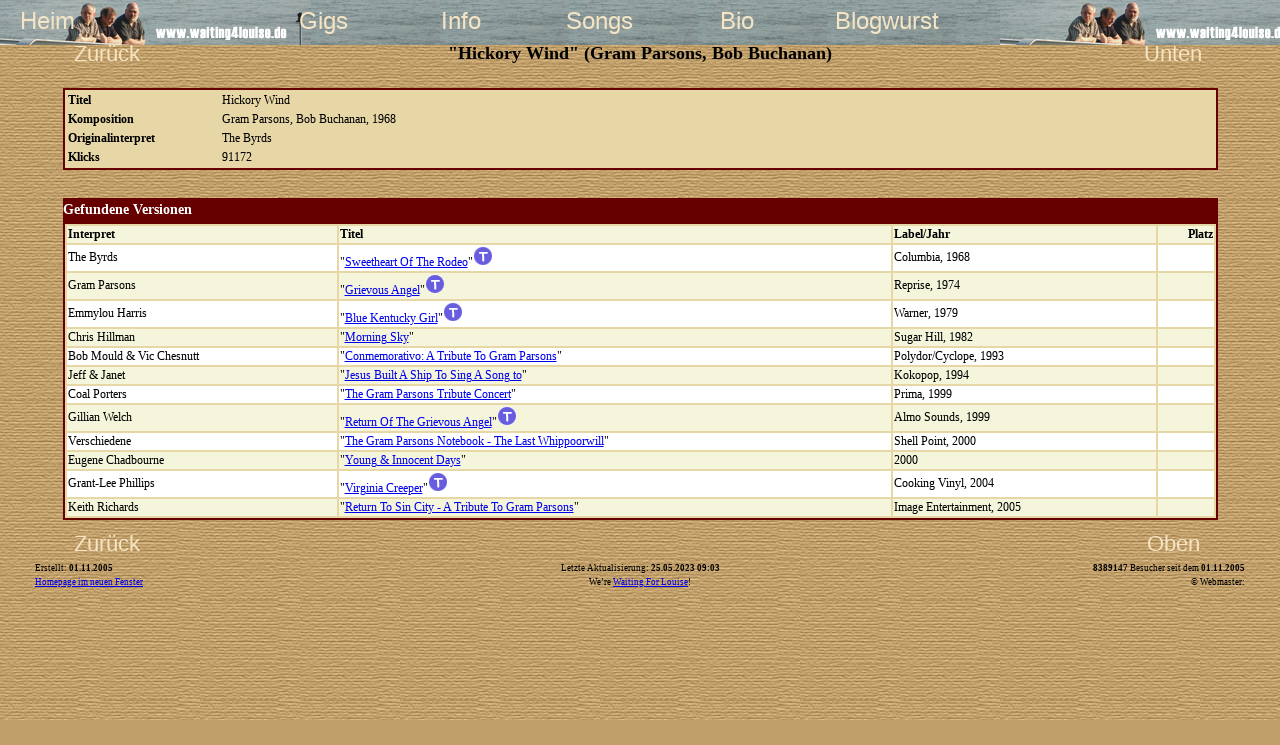

--- FILE ---
content_type: text/html; charset=UTF-8
request_url: http://www.waiting4louise.de/song-details.php?such_id=239&show_status=0
body_size: 2754
content:


<script language="JavaScript" src='include/funktionen.js'></script>
<link rel="stylesheet" href="../w4l-stylesheet.css" type="text/css">
<script language="JavaScript" type="text/javascript">
  function toggleNode(node){
     var nodeArray = node.childNodes;
     for(i=0; i < nodeArray.length; i++) {
        node = nodeArray[i];
        if(node.tagName){
           if (node.className.toLowerCase() == 'retro'
           ||  node.className.toLowerCase() == 'retromore'
           ||  node.className.toLowerCase() == 'retroclose'
           ||  node.className.toLowerCase() == 'retroexpand')
              node.style.display = (node.style.display == 'block') ? 'none' : 'block';
        }
     }
  }
</script>

<!DOCTYPE html>
<html>
<head>
<title>Hickory Wind (Gram Parsons, Bob Buchanan)</title>
<meta http-equiv="Content-Type" content="text/html; charset=utf-8">
<meta name="keywords" content="">
<link rel="stylesheet" href="w4l-stylesheet.css" type="text/css">
<link rel="stylesheet" href="include/menu.css" type="text/css">
</head>
<body >
<style>
ul.menu2 {
  height: 50px;
	list-style-type: none;
	margin: 0;
	padding: 0;
}
li.menu2 {
	width: 10%;
	margin: 5px;
	float: left;
	text-align: center;
}
a.menu2 {
    display:block;
    margin-bottom:2px;
    margin-top:2px;
    margin-left:2px;
    margin-right:2px;
    text-align:center;
    width:80px;
    text-decoration:none;
    font-family:haettenschweiler, verdana, arial;
    font-size:24px;
    color:#f5e5c5;
    filter:progid:DXImageTransform.Microsoft.DropShadow(offX=3, offY=2);
}
a.menu2:link    {
    font-weight:normal;
    font-stretch:normal;
}
a.menu2:visited {
    font-weight:normal;
    font-stretch:normal;
}
a.menu2:hover   {
    color:#ffffff;
    font-weight:bold;
    font-stretch:expanded;
    font-style:normal;
}
a.menu2:active  {
    color:#ffffff;
    font-stretch:expanded;
}
</style>
<div id="header"> 
  <a name="top"></a>
  <ul class="menu2"> 
    <li class="menu2"><a name="top" href="index.php?op=intern" target="main" title="Heim: Zurück zur Startseite" class="menu2">Heim</a></li>&nbsp;&nbsp;&nbsp;
    <li class="menu2"></li>
    <li class="menu2"><a href="termine.php" target="main" title="Gigs: alle Termine Now &amp; Zen von Louise &amp; Co." class="menu2">Gigs</a></li>
    <li class="menu2"><a href="kontakt.php" target="main" title="Info: das Sammelsurium (Buchungen, Post, Banner, Linx, Dies &amp; Das)" class="menu2">Info</a></li>
    <li class="menu2"><a href="repertoire.php" target="main" title="Songs: die Lieder von Louise" class="menu2">Songs</a></li>
    <li class="menu2"><a href="geschi.php" target="main" title="Bio: es war einmal eine kleine Band ..." class="menu2">Bio</a></li>
    <li class="menu2"><a href="Tagebuch.php" target="main" title="Blog: Louises Tagebuch" class="menu2">Blogwurst</a></li>
  </ul> 
</div><div align="center" class="container"> 
  <div align="center">
  <p></p> 
  <table width="95%" border="0">
    <tr valign="middle"> 
      <td height="54" align="left" width="200"><a href="javascript:history.back()" class="button">Zur&uuml;ck</a></td>
      <td height="54" width="*" align="center" class="Titelzeile">&quot;Hickory Wind&quot; (Gram Parsons, Bob Buchanan)</td>
      <td height="54" align="right" width="200"><a href="#down" class="button">Unten</a></td>
    </tr>
  </table>
</div>
  <!-- ********** MAIN_CONTAINER START ********* -->
  <div class="main_container"> 
    <table width="95%" border="0" class='info'>
      <tr valign="top" class="Tagebucheintrag"> 
        <td  width="150"><b>Titel</b></td>
        <td  width="*">Hickory Wind</td>
      </tr>
      <tr valign="top" class="Tagebucheintrag"> 
        <td  width="150" ><b>Komposition</b></td>
        <td  width="*">Gram Parsons, Bob Buchanan, 1968</td>
      </tr>
      <tr valign="top" class="Tagebucheintrag"> 
        <td  width="150"><b>Originalinterpret</b></td>
        <td  width="*">The Byrds</td>
      </tr>
      <tr valign="top" class="Tagebucheintrag"> 
        <td  width="150" ><b>Klicks</b></td>
        <td  width="*">91172</td>
      </tr>
    </table>
        <br>
    <table width="95%" border="0" class="info">
      <caption class="Tagebuch">Gefundene Versionen</caption>
      <TR BGCOLOR='BEIGE' class="Normal"> 
        <th align="left" >Interpret</th>
        <th align="left"  >Titel</th>
        <th align="left"  >Label/Jahr</th>
        <th align="right"  >Platz</th>
      </tr>
            <TR class="Normal" BGCOLOR='WHITE'> 
        <td>The Byrds</td>
        <td>&quot;<a href='musikarchiv.php?op=view_plattentipp&id=93' title='zum Eintrag in der Musikdatenbank'>Sweetheart Of The Rodeo</a>&quot;<a href='BestOf1968.php#Sweetheart'><img src='bilder/tipp20.gif' border='0' title='zum Plattentipp!'></a></td>
        <td>Columbia, 1968</td>
        <td></td>
      </tr>
            <TR class="Normal" BGCOLOR='BEIGE'> 
        <td>Gram Parsons</td>
        <td>&quot;<a href='musikarchiv.php?op=view_plattentipp&id=703' title='zum Eintrag in der Musikdatenbank'>Grievous Angel</a>&quot;<a href='BestOf1974.php#Grievous'><img src='bilder/tipp20.gif' border='0' title='zum Plattentipp!'></a></td>
        <td>Reprise, 1974</td>
        <td></td>
      </tr>
            <TR class="Normal" BGCOLOR='WHITE'> 
        <td>Emmylou Harris</td>
        <td>&quot;<a href='musikarchiv.php?op=view_plattentipp&id=213' title='zum Eintrag in der Musikdatenbank'>Blue Kentucky Girl</a>&quot;<a href='BestOf1979.php#emmylou'><img src='bilder/tipp20.gif' border='0' title='zum Plattentipp!'></a></td>
        <td>Warner, 1979</td>
        <td></td>
      </tr>
            <TR class="Normal" BGCOLOR='BEIGE'> 
        <td>Chris Hillman</td>
        <td>&quot;<a href='musikarchiv.php?op=view_plattentipp&id=306' title='zum Eintrag in der Musikdatenbank'>Morning Sky</a>&quot;</td>
        <td>Sugar Hill, 1982</td>
        <td></td>
      </tr>
            <TR class="Normal" BGCOLOR='WHITE'> 
        <td>Bob Mould & Vic Chesnutt</td>
        <td>&quot;<a href='musikarchiv.php?op=view_plattentipp&id=1490' title='zum Eintrag in der Musikdatenbank'>Conmemorativo: A Tribute To Gram Parsons</a>&quot;</td>
        <td>Polydor/Cyclope, 1993</td>
        <td></td>
      </tr>
            <TR class="Normal" BGCOLOR='BEIGE'> 
        <td>Jeff & Janet</td>
        <td>&quot;<a href='musikarchiv.php?op=view_plattentipp&id=4117' title='zum Eintrag in der Musikdatenbank'>Jesus Built A Ship To Sing A Song to</a>&quot;</td>
        <td>Kokopop, 1994</td>
        <td></td>
      </tr>
            <TR class="Normal" BGCOLOR='WHITE'> 
        <td>Coal Porters</td>
        <td>&quot;<a href='musikarchiv.php?op=view_plattentipp&id=1491' title='zum Eintrag in der Musikdatenbank'>The Gram Parsons Tribute Concert</a>&quot;</td>
        <td>Prima, 1999</td>
        <td></td>
      </tr>
            <TR class="Normal" BGCOLOR='BEIGE'> 
        <td>Gillian Welch</td>
        <td>&quot;<a href='musikarchiv.php?op=view_plattentipp&id=262' title='zum Eintrag in der Musikdatenbank'>Return Of The Grievous Angel</a>&quot;<a href='BestOf1999.php#ReturnOf'><img src='bilder/tipp20.gif' border='0' title='zum Plattentipp!'></a></td>
        <td>Almo Sounds, 1999</td>
        <td></td>
      </tr>
            <TR class="Normal" BGCOLOR='WHITE'> 
        <td>Verschiedene</td>
        <td>&quot;<a href='musikarchiv.php?op=view_plattentipp&id=3978' title='zum Eintrag in der Musikdatenbank'>The Gram Parsons Notebook - The Last Whippoorwill</a>&quot;</td>
        <td>Shell Point, 2000</td>
        <td></td>
      </tr>
            <TR class="Normal" BGCOLOR='BEIGE'> 
        <td>Eugene Chadbourne</td>
        <td>&quot;<a href='musikarchiv.php?op=view_plattentipp&id=6609' title='zum Eintrag in der Musikdatenbank'>Young & Innocent Days</a>&quot;</td>
        <td>2000</td>
        <td></td>
      </tr>
            <TR class="Normal" BGCOLOR='WHITE'> 
        <td>Grant-Lee Phillips</td>
        <td>&quot;<a href='musikarchiv.php?op=view_plattentipp&id=3846' title='zum Eintrag in der Musikdatenbank'>Virginia Creeper</a>&quot;<a href='BestOf2004.php#grantlee'><img src='bilder/tipp20.gif' border='0' title='zum Plattentipp!'></a></td>
        <td>Cooking Vinyl, 2004</td>
        <td></td>
      </tr>
            <TR class="Normal" BGCOLOR='BEIGE'> 
        <td>Keith Richards</td>
        <td>&quot;<a href='musikarchiv.php?op=view_plattentipp&id=3987' title='zum Eintrag in der Musikdatenbank'>Return To Sin City - A Tribute To Gram Parsons</a>&quot;</td>
        <td>Image Entertainment, 2005</td>
        <td></td>
      </tr>
          </table>
  </div>
  <!-- ********** MAIN_CONTAINER ENDE ********* -->
  <div class="breaker"></div>
  <div align="center" class="main_footer">
  <!--  <hr width="95%">-->
  <table width="95%" border="0" class="main_footer">
    <tr> 
      <td width="230" align="left"> 
                <a href="javascript:history.back()" class="button">Zur&uuml;ck</a> 
              </td>
      <td align='center' width="*"> 
              </td>
      <td width="230" align="right"> 
                <a name="down" href="#top" class="button" >Oben</a> 
              </td>
    </tr>
    <tr class="Fusszeile"> 
      <td align="left">Erstellt: <b>01.11.2005</b></td>
      <td align="center">Letzte Aktualisierung: <b>25.05.2023 09:03</b></td>
      <td align="right"><b>8389147</b> Besucher seit dem <b>01.11.2005</b></td>
    </tr>
    <tr class="Fusszeile"> 
      <td align="left"><a href="http://www.waiting4louise.de" target="_blank">Homepage im neuen Fenster</a></td>
      <td align="center">We&rsquo;re <a href="geschi.php">Waiting For Louise</a>!</td>
      <td align="right">&copy; Webmaster: 
<SCRIPT LANGUAGE="JavaScript">
<!--
 email("mmann","w4l.de", "Post f�r den Webmaster","Michael Mann");
//-->
</SCRIPT>
      </td>
    </tr>
  </table>
</div>
</div>
</body>
</html>

--- FILE ---
content_type: text/css
request_url: http://www.waiting4louise.de/w4l-stylesheet.css
body_size: 3771
content:
body 
{ 
 padding: 0; 
 margin: 0; 
 width: 100%; 
 height: 100%; 
 position: absolute; 
  background-color: #C09F6A;
  background-image:url(bilder/backgr-lein-hell.jpg);
} 


body.leinwand {
  background-color: #C09F6A;
  background-image:url(bilder/backgr-lein-hell.jpg);
  margin-left	: 0px;
  margin-top	: 0px;
  margin-right	: 0px;
  margin-bottom	: 10px;
  font-family	: Georgia, "Times New Roman", Times, serif;
  min-width	: 900px;
}
body.zitat {
  background-color: #C09F6A;
  background-image:url(bilder/backgr-lein-hell.jpg);
  margin-left	: 0px;
  margin-top	: 0px;
  margin-right	: 0px;
  margin-bottom	: 10px;
  font-family	: Georgia, "Times New Roman", Times, serif;
}
#header {
  top				: 0px;
  width				: 100%;
  background-image	: url(../bilder/backgr-trio2008-breit.jpg);
  background-repeat: repeat-x;
  position		: fixed;
  height:45px;
  padding-bottom:0;
  margin-left: auto ;
  margin-right: auto ;
  margin-bottom: 10px;
  xborder:2px dotted red;
/* background-color: #0066CC;*/
}
.container 
{ 
	height: 100%; 
	display: block;
	padding-top:0;
	margin-top:25px;
	xtop:50px;
	xborder:2px dotted blue;
	xxposition:relative;
}
/*
html>body #header 
{ 
 xheight: auto; 
 min-height: 10%; 
} */
#left 
{ 
 width: 420px; 
 /*min-height: 40em; */
 float: left; 
 margin: 10px;
} 
#center 
{ 
 width: 420px; 
 margin: 10px;
 float: left; 
} 
#right 
{ 
 width: 420px; 
 float: left; 
 margin: 10px;
 /*border: 1px dotted blue;*/
} 
#footer 
{ 
 padding-top: 5px; 
 height: 30%; 
 width: 100%; 
 /*background-color: #0066CC;*/ 
 text-align: center; 
 padding-top: 2px; 
 padding-bottom: 2px; 
 margin-left: 5px;
 margin-right: 5px;
clear:left;
} 
html>body #footer 
{ 
 height: auto; 
 min-height: 20%; 
 /*border: 1px dotted red; */
}
div.main {
/*
  width         : 95%;
  margin-left	: 1%;
  margin-right	: 1%;
  margin-left	: auto;
  margin-right	: auto;
  width         : 99%;
  width: 100%;
  border: 1px dotted blue;
*/

  width         : 100%;
  margin-top	: 10px;
  margin-bottom	: 0px;
  margin-left: auto ;
  margin-right: auto ;
  text-align	: center;
  position	: absolute;
  /*top		: 45px;*/
	padding-top:0em;
	top:2em;
	display: block;
	
}

#plattentipps_links {
  width		: 6%; /* Breite linke Spalte */
  text-align: center;
    margin-left:10px;
    min-width: 60px;
    display: block;
    float:left;
}
#plattentipps_rechts {
  text-align: right;
  width : 90%;
 margin-right: 10px;
float:right; 
}

.main_footer{
/*
  margin-left	: 0;
  margin-right	: 0;
*/
  margin-top	: 0;
  margin-bottom	: 0;
  margin-left: auto ;
  margin-right: auto ;
  text-align	: center;
}
div.main_container{
/*
  margin-left	: 2px;
  margin-top	: 2px;
  margin-right	: 2px;
  margin-bottom	: 2px;
  float		: left;
 border: 1px dotted red;
 */
  width		: 95%;
  margin-left: auto ;
  margin-right: auto ;
  text-align	: center;
}
div.main_container #rechts{
  text-align	: right; 
 
}

.spalte {
/*  float		: left;*/
 /* border: 1px dashed green;*/
 /* margin-left: 10px;
  margin-right: 10px;*/
}
.spaltentrenner {
  float		: left;
  border: 1px dashed brown;  
  width: 1%;
  background-image:url(bilder/spacer.gif);
}
.breaker{
   overflow            :hidden;
   height              :1px;
   clear               :both
   }

#links {
  /*width		: 30%; /* Breite mittlere Spalte */
  text-align: center;
    float: left; 
	width: 30%;
 margin-left: 10px; 
}
#mitte {
  width		: 30%; /* Breite mittlere Spalte */
  text-align: center;
  margin-left:310px; 
   margin-right:310px; 
}
#rechts {
  /*width		: 30%; /* Breite mittlere Spalte */
  text-align: right;
   float: right; 
   width: 30%;
 margin-right: 10px; 
}
div.plattentipps_box {
    padding: 5px;
    display: block;
    border: 1px solid #660000;
    background-color:#e7d7a7;
	    overflow:hidden;
    margin:5px;

}
#caption_links {
  /*  font-family:haettenschweiler, verdana, arial; */
   font-family: Georgia, "Times New Roman", Times, serif;
    font-size: 11px;
    font-weight: normal;
    font-style: normal;
    color: #FFFFFF;
    background-color: #660000;
    /*line-height: 24px;   */
    text-align: center;
    padding: 2px;
    margin-bottom: 2px;
}

div.bestofheader{
  top		: 1em;
 /* height	: 45px;     */
  width: 100%;
  border	: 1px dotted black;  
  margin-left: auto ;
  margin-right: auto ;
  position: static;
  padding-top:1em;
}
div.bestoffooter{
/*  border	: dotted black;  */
  margin-left: auto ;
  margin-right: auto ;
}
table.info { 
    border: 2px solid #660000;
    background-color:#e7d7a7;
    font-family: Georgia, "Times New Roman", Times, serif;
    font-size: 12px;
    margin-top:5px;
    margin-bottom:5px;
  margin-left: auto ;
  margin-right: auto ;
xborder:1px solid red;
}
div.info {
    border: 2px solid #660000;
    background-color:#FFFFA1;
    font-family: Georgia, "Times New Roman", Times, serif;
    font-size: 12px;
    padding: 2px;
    margin-top:5px;
    margin-bottom:5px;
  margin-left: auto ;
  margin-right: auto ;
xborder:1px solid blue;
	text-align: left; 

}
div.info_container {
    border: 1px dotted #660000;
    background-color:#FFFFA1;
    font-family: Georgia, "Times New Roman", Times, serif;
    font-size: 12px;
    overflow:hidden;
    margin:5px;
    padding: 5px;
}
span.info_title {
    padding: 5px;
}
div.info_block {

    background-color:#FFFFA1;
    font-family: Georgia, "Times New Roman", Times, serif;
    font-size: 12px;
    padding: 5px;
	/*display:block;*/
}
div.comment_container {
    border: 1px dotted #660000;
    background-color:#FFFFA1;
    font-family: Georgia, "Times New Roman", Times, serif;
    font-size: 12px;
    overflow:hidden;
    margin:5px;
    padding: 5px;
}

table.plattentipps {
    font-family: Georgia, "Times New Roman", Times, serif;
    font-size: 12px;
    font-style: normal;
    background-color:#e7d7a7;
    border: 1px solid #660000;
    margin: 5px;
    width: 95%;
    margin-left: auto;
    margin-right: auto;
	text-align: left; 
}
div.plattentipps, p.plattentipps {
    font-family: Georgia, "Times New Roman", Times, serif;
    font-size: 12px;
    font-style: normal;
    background-color:#e7d7a7;
    border: 1px solid #660000;
    text-align:left;
    width: 95%;
    padding: 5px;
  margin:auto;
}

caption.info {
    /*font-family: Georgia, "Times New Roman", Times, serif;*/
    /*font-weight: bold;*/
    font-family:haettenschweiler, verdana, arial;
    font-weight: normal;
    font-size: 18px;
    font-style: normal;
    color: #FFFFFF;
    background-color: #660000;
    line-height: 24px
}
tr.info_caption {
    /*font-family: Georgia, "Times New Roman", Times, serif;
    font-size: 14px;
    font-weight: bold;
    */
    font-family:haettenschweiler, verdana, arial;
    font-size: 16px;
    font-weight: normal;
    font-style: normal;
    color: #FFFFFF;
    background-color: #660000;
    line-height: 24px;
    text-align: center;
}
div.info_caption {
    font-family:haettenschweiler, verdana, arial;
    font-size: 16px;
    font-weight: normal;
    font-style: normal;
    color: #FFFFFF;
    background-color: #660000;
    line-height: 24px;
    text-align: center;
}
tr.info_beige{
    font-family: Georgia, "Times New Roman", Times, serif;
    font-style: normal;
    color: #000000;
    background-color:#e7d7a7;
    line-height: normal;
    font-size: 12px;
    font-weight: normal
}
.bg_beige{
    background-color:#e7d7a7;
}
.bg_white{
    background-color: #FFFFa1;
}
tr.info_white{
    font-family: Georgia, "Times New Roman", Times, serif;
    font-style: normal;
    color: #000000;
    background-color: #FFFFA1;
    line-height: normal;
    font-size: 12px;
    font-weight: normal
}
div.info_white{
    font-family: Georgia, "Times New Roman", Times, serif;
    font-style: normal;
    color: #000000;
    background-color: #FFFFa1;
    line-height: normal;
    font-size: 12px;
    font-weight: normal;
    border: dotted;
    width: 95%
}
form.info_white{
/*    font-family: Georgia, "Times New Roman", Times, serif;
    font-style: normal;
    color: #000000;
    background-color: #FFFFa1;
    border: 1px solid #660000;   */
    margin-top:0;
    margin-bottom:0;
    padding:2px;
}

.AktuellerSong {
    font-family: "Courier New", Courier, mono;
    font-size: 16px;
    font-style: italic;
    font-weight: bolder
}
.Fusszeile {
    font-family: Georgia, "Times New Roman", Times, serif;
    font-size: 9px;
    font-style: normal;
    color: #000000;
    font-weight: normal
}
.Fusszeile2 {
    font-family: Georgia, "Times New Roman", Times, serif;
    font-size: 8px;
    font-style: normal;
    color: #000000;
    font-weight: normal
}
table.Gaestebuch {
    background-color:#e7d7a7;
    font-family: Georgia, "Times New Roman", Times, serif;
  border: 2px solid #660000;
    font-size: 12px;
    font-style: normal;
    color: #000000 ;
}
td.Gaestebuch {
    font-family: Georgia, "Times New Roman", Times, serif;
  font-size: 14px;
  font-style: normal;
  font-weight: bolder;
  color: #FFFFFF;
  background-color: #660000;
  line-height: 22px
}
.Gaestebucheintrag {
    font-family: Georgia, "Times New Roman", Times, serif;
    font-size: 12px;
    font-style: normal;
    color: #000000 ;
    background-color:#e7d7a7;
    line-height: 16px
}
td.Gaestebuchkommentar {
    font-family: Georgia, "Times New Roman", Times, serif;
    font-size: 12px;
    font-style: italic;
    color: #000000 ;
    background-color: #FFFFa1;
    line-height: 16px
}
.Gaestebuchfeld {
    font-family: Georgia, "Times New Roman", Times, serif;
    font-size: 12px;
    font-style: normal;
    color: #000000 ;
    font-weight: bold;
    font-variant: normal;
   /* background-color: #FFFFFF;   */
    background-color:#e7d7a7;
    line-height: normal
}
.Highlight-im-Text {
    font-family: Georgia, "Times New Roman", Times, serif;
    font-size: 18px;
    font-style: normal;
    line-height: 20px;
    font-weight: bold
}
.Konzerttermin {
  font-family: "Courier New", Courier, mono;
  font-size: 16px;
  font-style: italic;
  font-weight: bolder
  }
.font-family {  
  font-family: Georgia, "Times New Roman", Times, serif; 
  font-size: 18px; 
  font-style: italic; 
  font-weight: bolder; 
  color: #000000
  }
.Linkliste { 
 /* font-family	: Georgia, "Times New Roman", Times, serif; */
  font-size: 11px; 
  font-style: normal; 
  color: #000000 
}

.Linkliste a[href^="http"] {
  background: transparent url('bilder/extern.gif') 100% 50% no-repeat;
  padding-right: 20px;
}
.NewSong {  
  font-family: "Courier New", Courier, mono; 
  font-size: 16px; 
  font-style: italic; 
  color: #066000; 
  font-weight: bolder
}
.NextGig {
  font-family: "Courier New", Courier, mono; 
  font-size: medium; 
  font-style: italic; 
  line-height: normal; 
  font-weight: bold; 
  font-variant: normal; 
  color: #000000; 
  text-decoration: blink; 
  background-color: #FFFFFF
}
.Normaltext {
    font-family: Georgia, "Times New Roman", Times, serif;
    font-size: 12px;
    font-style: normal;
    color: #000000;
    line-height: 16px;
    text-align : left;
}
.font-family {
    font-family: Georgia, "Times New Roman", Times, serif;
    font-size: 12px;
    font-style: normal;
    color: #000000;
    line-height: 16px
}
.NormaltextFett { 
    font-family: Georgia, "Times New Roman", Times, serif; 
    font-size: 12px; 
    font-style: normal; 
    font-weight: bolder ; 
    color: #000000; 
    line-height: normal
}
.Tabellenhintergrund {
    font-family: Georgia, "Times New Roman", Times, serif;
    font-size: 12px;
    font-style: normal;
    line-height: 16px;
    background-color: #FFFFFF
}
.Titelzeile {
    font-family: Georgia, "Times New Roman", Times, serif;
    font-size: 18px;
    font-style: normal;
    font-weight: bold;
    font-variant: normal;
    text-align: center;
}
.Titelzeile2 {
    font-family: Georgia, "Times New Roman", Times, serif;
    font-size: 16px;
    font-style: normal;
    font-weight: bold;
    font-variant: normal;
    text-align: center;
}
.scroll {
   background-color: #ccaf70;
   position: relative;
/*    width : 100%;
    height : 100%;
    Overflow-x: hidden;
    Overflow-y: auto;   */
   height: 200px;
   overflow: auto;
/*    margin-top: 4px;
    margin-right: 4px;
    margin-bottom: 4px;
    margin-left: 4px  */
}
.scroll100{
/*   background-color: #e5c480;*/
   background-color: #ccaf70;
   position: relative;
   height: 100px;
   overflow: auto;

}
.songtext-akkorde {
   font-family: "Courier New", Courier, mono;
   font-size: 14px;
   font-style: normal;
   font-weight: bold;
   line-height: 15px;
}
.songtext {
   font-family: Georgia, "Times New Roman", Times, serif;
   font-size: 12px;
   font-style: italic;
   line-height: 15px;
}

.stat_beige {
  font-family: Georgia, "Times New Roman", Times, serif;
  font-size: 12px;
  background-color: beige;
  color: #000000;
  padding-left: 4px;
  padding-right: 4px
}

.stat_caption {
  font-family: Georgia, "Times New Roman", Times, serif;
  font-size: 14px;
  font-style: normal;
  font-weight: bolder;
  color: #FFFFFF;
  background-color: #660000;
  line-height: 22px
}
.stat_white {
  background-color: #ffffff;
  font-family: Georgia, "Times New Roman", Times, serif;
  font-size: 12px;
  color: #000000;
  padding-left: 4px;
  padding-right: 4px
}

.Tabellenkopf {
  font-family: Georgia, "Times New Roman", Times, serif;
  font-size: 14px;
  font-style: normal;
  font-weight: bolder;
  color: #FFFFFF;
  background-color: #660000;
  line-height: 22px
}
.Tagebuch {
    font-family: Georgia, "Times New Roman", Times, serif;
    font-size: 14px;
    font-style: normal;
    font-weight: bold;
    color: #FFFFFF;
    background-color: #660000;
    line-height: 24px;
	text-align: left; 

}
.Tagebucheintrag {
    font-family: Georgia, "Times New Roman", Times, serif;
    font-size: 12px;
    font-style: normal;
    color: #000000;
    /*background-color:#ccaf70;
    background-color:#fff7ee;  */
    background-color:#e7d7a7;
    line-height: normal;
	text-align: left; 
}
.TagebucheintragLink {
    font-family: Georgia, "Times New Roman", Times, serif;
    font-size: 14px;
    font-style: normal;
    line-height: 16px ;
    font-weight: bold
}

.Tagebuch-TitelKlein {
   font-family: Georgia, "Times New Roman", Times, serif;
   font-size: 14px;
   font-style: normal;
   font-weight: bolder;
   color: #FFFFFF;
   background-color: #660000;
   line-height: normal
}

.Zitat {
  font-family: Georgia, "Times New Roman", Times, serif;
  font-size: 12px;
  font-style: italic ;
  color: #2E1302;
  font-weight: 400;
  line-height: 15px;
 border: medium black;
 width: auto;
}

a.button {
    display:block;
    margin-bottom:2px;
    margin-top:2px;
    margin-left:2px;
    margin-right:2px;
    text-align:center;
    width:140px;
    text-decoration:none;
    /*font-family:verdana, arial;*/
    font-family:haettenschweiler, verdana, arial;
    font-size:22px;
    color:#f5e5c5;
    filter:progid:DXImageTransform.Microsoft.DropShadow(offX=3, offY=2);
}
a.button_small {
    display:block;
    margin-bottom:2px;
    margin-top:2px;
    margin-left:2px;
    margin-right:2px;
    text-align:center;
    width:45px;
    text-decoration:none;
    font-family:haettenschweiler, verdana, arial;
    font-size:14px;
    color:#f5e5c5;
    filter:progid:DXImageTransform.Microsoft.DropShadow(offX=3, offY=2);
}
a.button:link, a.button_small:link   {
    font-weight:normal;
    
}
a.button:visited, a.button_small:visited {
    font-weight:normal;
    font-stretch:normal;
}
a.button:hover, a.button_small:hover   {
    color:#ffffff;
    font-weight:bold;
    font-stretch:ultra-expanded;
    font-style:normal;
}
a.button:active, a.button_small:active  {
    color:#ffffff;
    font-stretch:ultra-expanded;
}

a.button2 {
    text-decoration:none;
    font-family:verdana, arial;
    font-size:18px;
    color:#f5e5c5;
 /*   filter:progid:DXImageTransform.Microsoft.DropShadow(offX=3, offY=2);*/
}
a.button2:link    {
    font-weight:normal;
    font-stretch:normal;
}
a.button2:visited {
    font-weight:normal;
    font-stretch:normal;
}
a.button2:hover   {
    color:#ffffff;
    font-weight:bold;
    font-stretch:ultra-expanded;
    font-style:normal;
}
a.button2:active  {
    color:#ffffff;
    font-stretch:ultra-expanded;
}

a.button_song {
    display:block;
    margin-bottom:2px;
    margin-top:2px;
    margin-left:2px;
    margin-right:2px;
    text-align:center;
    width:400px;
    text-decoration:none;
    font-family:verdana, arial;
    font-size:18px;
    color:#f5e5c5;
    filter:progid:DXImageTransform.Microsoft.DropShadow(offX=3, offY=2);
}
a.button_song:link    {
    font-weight:normal;
    font-stretch:normal;
}
a.button_song:visited {
    font-weight:normal;
    font-stretch:normal;
}
a.button_song:hover   {
    color:#ffffff;
    font-weight:bold;
    font-stretch:ultra-expanded;
    font-style:normal;
}
a.button_song:active  {
    color:#ffffff;
    font-stretch:ultra-expanded;
}
input.hell {
    background-color:#c09f6a;
    background-image: url(bilder/backgr-lein-hell.jpg)
}
select.hell {
    background-color:#c09f6a;
}
div.inhalt {
    position:absolute;
    top:60px;
}


.browse_caption {
  font-family: Georgia, "Times New Roman", Times, serif;
  font-size: 16px;
  font-style: normal;
  font-weight: bold;
  color: #fff7ee;
  background-color: #660000;
  line-height: 20px
}
td.caption_vertical {
  /*Writing-Mode: sideways-rl;*/
  text-align:center;
}
td.info_beige  {
    font-family: Georgia, "Times New Roman", Times, serif;
    font-style: normal;
    color: #000000;
    background-color:#e7d7a7;
    line-height: normal;
    font-size: 12px;
    font-weight: normal
 }
 td.info_white  {
    font-family: Georgia, "Times New Roman", Times, serif;
    font-style: normal;
    color: #000000;
    background-color: #FFFFa1;
    line-height: normal;
    font-size: 12px;
    font-weight: normal
 }
 img.white_border {
 border: solid 5px white;
 }
 
div.scroll_aussen_200 {
/*
    width: 95%;
*/
    height: 200px;
    background:#e7d7a7;
    border: 1px solid #660000;
    font-family: Georgia, "Times New Roman", Times, serif;
    font-size: 12px;
    font-style: normal;
    text-align: justify;


  margin-top	: 2px;
  margin-bottom	: 2px;
  margin-left: 1%;
 margin-right: 1%;

 }
div.scroll_aussen_300 {
    text-align: justify;
    width: 95%;
    height: 300px;
    background:#e7d7a7;
    border: 1px solid #660000;
    font-family: Georgia, "Times New Roman", Times, serif;
    font-size: 12px;
    font-style: normal;
 }
 
div.scroll_aussen {
    text-align: center;
    width: 95%;
    height: 100px;
    background:#e7d7a7;
    border: 1px solid #660000;
    font-family: Georgia, "Times New Roman", Times, serif;
    font-size: 12px;
    font-style: normal;
  margin-left: 1%;
 margin-right: 1%;
   /*margin: auto;*/
}

div.scroll_abstand{
    padding: 1%;
    text-align: center;
} 

div.scroll_innen {
    overflow: auto;
    /*width: 98%;  */
    height: 80px;
    text-align: left;
}
div.scroll_innen_200 {
    overflow: auto;
    /*width: 99%;  */
    height: 180px;
    text-align: left;
}
div.scroll_innen_300 {
    overflow: auto;
    /*width: 98%;*/
    height: 280px;
    text-align: left;
}
ul.liste      {
  padding: 10px;
 list-style-type: circle;
 list-style-position: outside;
}
.konzert {
background-color: #FFCC66;
border: #660000;
border-style: dotted;
border-top-width: thin;
border-right-width: thin;
border-bottom-width: thin;
border-left-width: thin;
margin: 5px;
padding: 5px;
    overflow:hidden;
}
.chart {
  height: auto;
  min-height:40px;
  
    border: 1px dotted #660000;
    background-color:#FFFFA1;
    font-family: Georgia, "Times New Roman", Times, serif;
    font-size: 12px;
    overflow:hidden;
    margin:5px;
    padding: 5px;
  
}
.chart_UD {
  background-image:url(bilder/jahreschart_UD.gif);
  width: 40px;
  height: 40px;
  font-family	: Georgia, "Times New Roman", Times, serif;
  text-align: center;
  /*vertical-align: middle;*/
  vertical-align: bottom;
  display: table-cell;
  font-size: 26px;
  font-weight: bold;
  font-style: normal;
  color: #fafafa;
  display:inline-block;
}.chart_ME {
  background-image:url(bilder/jahreschart_ME.gif);
  width: 40px;
  height: 40px;
  font-family	: Georgia, "Times New Roman", Times, serif;
  text-align: center;
  /*vertical-align: middle;*/
  vertical-align: bottom;
  display: table-cell;
  font-size: 26px;
  font-weight: bold;
  font-style: normal;
  color: #fafafa;
  display:inline-block;
}
.chart_RS {
  background-image:url(bilder/jahreschart_RS.gif);
  width: 40px;
  height: 40px;
  font-family	: Georgia, "Times New Roman", Times, serif;
  text-align: center;
  /*vertical-align: middle; */
  vertical-align: bottom;
  display: table-cell;
  font-size: 26px;
  font-weight: bold;
  font-style: normal;
  color: #fafafa;
  display:inline-block;
}
.chart_RT {
  background-image:url(bilder/jahreschart_RT.gif);
  width: 40px;
  height: 40px;
  font-family	: Georgia, "Times New Roman", Times, serif;
  text-align: center;
  /*vertical-align: middle; */
  vertical-align: bottom;
  display: table-cell;
  font-size: 26px;
  font-weight: bold;
  font-style: normal;
  color: #fafafa;
  display:inline-block;
}

.retroContainer {
  margin-left: auto ;
  margin-right: auto ;
    text-align: justify;
    width: 95%;
    background:#FFFFA1;
    border: 1px dotted #660000;
    font-family: Georgia, "Times New Roman", Times, serif;
    font-size: 12px;
    font-style: normal;
    padding: 5px;
}

.retroContainerSongDetails {

  margin-left: auto ;
  margin-right: auto ;
    text-align: justify;
    width: 94%;
    background:#FFFFA1;
    /*border: 1px dotted #660000;*/
    border: 2px solid #660000;
    font-family: Georgia, "Times New Roman", Times, serif;
    font-size: 12px;
    font-style: normal;
    padding: 5px;
}

div.rezi_container {
/*
    margin:5px;
*/
    border: 1px dotted #660000;
    background-color:#FFFFA1;
    font-family: Georgia, "Times New Roman", Times, serif;
    font-size: 12px;
    overflow:hidden;
    padding: 5px;
    margin-bottom:5px;
    margin-left:25px;
    margin-right:25px;
}
span.rezi_footer {
    padding: 5px;
}
div.rezi_block {
    background-color:#FFFFA1;
    font-family: Georgia, "Times New Roman", Times, serif;
    font-size: 12px;
    font-style: italic ;
    color: #2E1302;
    font-weight: 400;
    line-height: 15px;
}

.fett {
	font-weight: bold
}
.kursiv {
   font-style: italic;
}
.fett_kursiv {
   font-weight: bold;
   font-style: italic ;
}
.statistik_block {
    background-color:#FFFFA1;
    border: #660000;
    border-style: dotted;
    border-top-width: thin;
    border-right-width: thin;
    border-bottom-width: thin;
    border-left-width: thin;
    margin: 5px;
    padding: 5px;
    overflow:hidden;
}
.durchgestrichen{
text-decoration:line-through;

}
.compilation_img{
    margin-left: 5px;
	display:inline-block;
}
.compilation{
    background-color:#FFFFA1;
    border: #660000;
    border-style: dotted;
	border-width: thin;
	display:inline-block;
	overflow:hidden;
    margin-left: 5px;
    padding:2px;
}
.remark{
    background-color:#e7d7a7;
    border: #660000;
    border-style: dotted;
	border-width: thin;
	display:block;
	overflow:hidden;
}